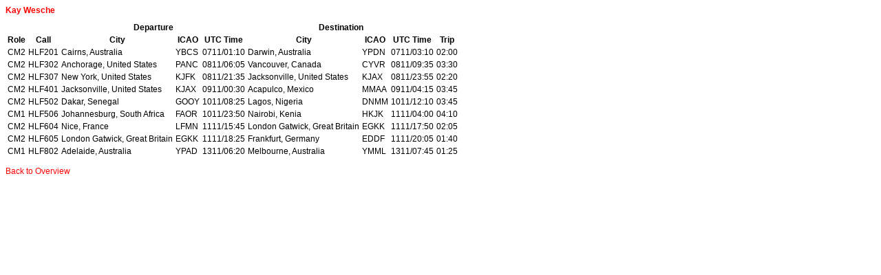

--- FILE ---
content_type: text/html; charset=utf-8
request_url: http://worldflightteam.de/shared/roster/personalroster.php?id=8
body_size: 1201
content:
<!DOCTYPE html PUBLIC "-//W3C//DTD XHTML 1.0 Strict//EN" "http://www.w3.org/TR/xhtml1/DTD/xhtml1-strict.dtd">
<html xmlns="http://www.w3.org/1999/xhtml" lang="en" xml:lang="en">
<head>
	<title>Personal Roster</title>
	<meta http-equiv="Content-type" content="text/html; charset=UTF-8" />
	<link rel="stylesheet" type="text/css" href="../css/default.css" />
</head>
<body>
	
<h1><a href='./personalroster.php?id=8'>Kay Wesche</a></h1>
<table>
<tr>
	<th colspan='2'></th>
	<th colspan='3'>Departure</th>
	<th colspan='3'>Destination</th>
	<th></th>
</tr>
<tr>
	<th>Role</th>
	<th>Call</th>
	<th>City</th>
	<th>ICAO</th>
	<th>UTC Time</th>
	<th>City</th>
	<th>ICAO</th>
	<th>UTC Time</th>
	<th>Trip</th>
</tr>
<tr>
	<td>CM2</td>
	<td>HLF201</td>
	<td>Cairns, Australia</td>
	<td>YBCS</td>
	<td>0711/01:10</td>
	<td>Darwin, Australia</td>
	<td>YPDN</td>
	<td>0711/03:10</td>
	<td>02:00</td>
</tr>
<tr>
	<td>CM2</td>
	<td>HLF302</td>
	<td>Anchorage, United States</td>
	<td>PANC</td>
	<td>0811/06:05</td>
	<td>Vancouver, Canada</td>
	<td>CYVR</td>
	<td>0811/09:35</td>
	<td>03:30</td>
</tr>
<tr>
	<td>CM2</td>
	<td>HLF307</td>
	<td>New York, United States</td>
	<td>KJFK</td>
	<td>0811/21:35</td>
	<td>Jacksonville, United States</td>
	<td>KJAX</td>
	<td>0811/23:55</td>
	<td>02:20</td>
</tr>
<tr>
	<td>CM2</td>
	<td>HLF401</td>
	<td>Jacksonville, United States</td>
	<td>KJAX</td>
	<td>0911/00:30</td>
	<td>Acapulco, Mexico</td>
	<td>MMAA</td>
	<td>0911/04:15</td>
	<td>03:45</td>
</tr>
<tr>
	<td>CM2</td>
	<td>HLF502</td>
	<td>Dakar, Senegal</td>
	<td>GOOY</td>
	<td>1011/08:25</td>
	<td>Lagos, Nigeria</td>
	<td>DNMM</td>
	<td>1011/12:10</td>
	<td>03:45</td>
</tr>
<tr>
	<td>CM1</td>
	<td>HLF506</td>
	<td>Johannesburg, South Africa</td>
	<td>FAOR</td>
	<td>1011/23:50</td>
	<td>Nairobi, Kenia</td>
	<td>HKJK</td>
	<td>1111/04:00</td>
	<td>04:10</td>
</tr>
<tr>
	<td>CM2</td>
	<td>HLF604</td>
	<td>Nice, France</td>
	<td>LFMN</td>
	<td>1111/15:45</td>
	<td>London Gatwick, Great Britain</td>
	<td>EGKK</td>
	<td>1111/17:50</td>
	<td>02:05</td>
</tr>
<tr>
	<td>CM2</td>
	<td>HLF605</td>
	<td>London Gatwick, Great Britain</td>
	<td>EGKK</td>
	<td>1111/18:25</td>
	<td>Frankfurt, Germany</td>
	<td>EDDF</td>
	<td>1111/20:05</td>
	<td>01:40</td>
</tr>
<tr>
	<td>CM1</td>
	<td>HLF802</td>
	<td>Adelaide, Australia</td>
	<td>YPAD</td>
	<td>1311/06:20</td>
	<td>Melbourne, Australia</td>
	<td>YMML</td>
	<td>1311/07:45</td>
	<td>01:25</td>
</tr>
</table>
<p><a href='./personalroster.php'>Back to Overview</a></p></body>
</html>

--- FILE ---
content_type: text/css
request_url: http://worldflightteam.de/shared/css/default.css
body_size: 259
content:
body
{
	font-family:Verdana, Arial, Helvetica, sans-serif;
	font-size:12px;
}
a
{
	color:red;
	text-decoration:none;
}
h1
{
	color:#375162;
	font-size:12px;
	font-weight:bold;
}
h2
{
	color:#375162;
	font-size:11px;
}